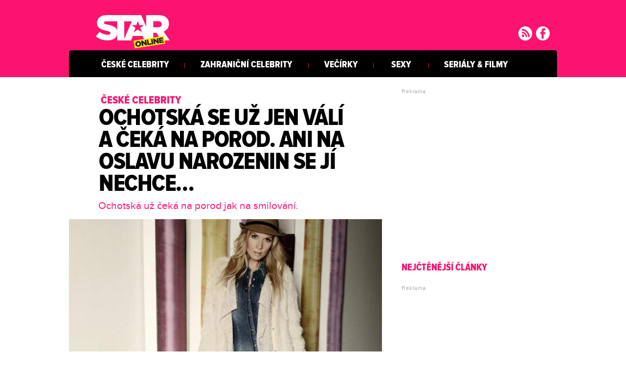

--- FILE ---
content_type: text/html; charset=UTF-8
request_url: https://www.staronline.cz/181-ochotska-se-uz-jen-vali-a-ceka-na-porod-ani-na-oslavu-narozenin-se-ji-nechce.html
body_size: 9285
content:



	
	<!DOCTYPE HTML PUBLIC "-//W3C//DTD HTML 4.01 Transitional//EN"
	"http://www.w3.org/TR/html4/loose.dtd">
	<html xmlns="http://www.w3.org/1999/xhtml" xmlns:fb="http://www.facebook.com/2008/fbml" xml:lang="cs" lang="cs">
	<head>
	<meta http-equiv="content-type" content="text/html; charset=utf-8">
	<meta name="description" content="STARonline.cz – Celebrity ⋆ Večírky ⋆ Zábava. Online magazín ze světa slavných. Famous &amp; Popular">

	<meta name="ROBOTS" content="INDEX, FOLLOW">

	
	<meta property="og:title" content="Ochotská se už jen válí a čeká na porod. Ani na oslavu narozenin se jí nechce…"/>
	<meta property="og:image" content="http://staronline.cz/content/images/54/73/5473c2c9deeb4.jpg"/>
	<meta property="og:description" content="Bříško má už Michaela Ochotská (29) veliké, miminko o sobě dává vědět. Možná proto se bývalé moderátorce ze svého království…"/>
	<meta property="og:url" content="https://staronline.cz/181-ochotska-se-uz-jen-vali-a-ceka-na-porod-ani-na-oslavu-narozenin-se-ji-nechce.html"/>
	<meta property="og:type" content="article"/>
	
	<meta property="fb:admins" content="1481363989"/>
	<meta property="fb:app_id" content="735108889877758"/>	
	
	
	<link rel="shortcut icon" href="/favicon.ico" >
	<title>
		
		
		
		Ochotská se už jen válí a čeká na porod. Ani na oslavu narozenin se jí nechce… &#9733; StarOnline.cz		
		
		
	</title>
		
	<style media="screen" type="text/css" title="CSS Layout"><!-- @import "/style/base.css?v=1.1"; --></style>
	<style media="screen" type="text/css" title="CSS Layout"><!-- @import "/style/fonts.css"; --></style>
	<style media="screen" type="text/css" title="CSS Layout"><!-- @import "/style/ss-standard.css"; --></style>

	<link rel="stylesheet" href="/js/search/jquery.ui.all.css">
			
	
	<script>(function() {
  var _fbq = window._fbq || (window._fbq = []);
  if (!_fbq.loaded) {
    var fbds = document.createElement('script');
    fbds.async = true;
    fbds.src = '//connect.facebook.net/en_US/fbds.js';
    var s = document.getElementsByTagName('script')[0];
    s.parentNode.insertBefore(fbds, s);
    _fbq.loaded = true;
  }
  _fbq.push(['addPixelId', '683647075055042']);
})();
window._fbq = window._fbq || [];
window._fbq.push(['track', 'PixelInitialized', {}]);
</script>
<noscript><img height="1" width="1" alt="" style="display:none" src="https://www.facebook.com/tr?id=683647075055042&amp;ev=PixelInitialized" /></noscript>




	
		<script src="/js/search/jquery-1.9.1.js"></script>
	<script src="/js/search/jquery.ui.menu.js"></script>

	
		
	</head>







<script src="/js/google_jsapi.js" type="text/javascript"></script>
    <script type="text/javascript">
      google.load("swfobject", "2.1");
    </script>    
    <script type="text/javascript">
      function _run() {
              
        // The video to load.
        var videoID = "";
        // Lets Flash from another domain call JavaScript
        var params = { allowScriptAccess: "always" };
        // The element id of the Flash embed
        var atts = { id: "ytPlayer" };
        // All of the magic handled by SWFObject (http://code.google.com/p/swfobject/)
        swfobject.embedSWF("http://www.youtube.com/v/" + videoID + "?version=3&enablejsapi=1&playerapiid=player1", 
                           "videoDiv", "640", "353", "9", null, null, params, atts);
        
        
      }
      google.setOnLoadCallback(_run);
    </script>



<script type="text/javascript" language="javascript">// <![CDATA[
function showHide() {
    document.getElementById("galerie").style.display = "block";
    document.getElementById("fotky").style.display = "none";    
}
</script>



	
<div id="page">
	
	<!-- Header -->
		




&nbsp;
	<!-- Header -->


	<div id="header">
	<div style="float:left; margin-left:55px;"><a href="https://staronline.cz" class="logo"><img src="/images/vip_logo.png" alt="STARonline"></a></div>
	
	
	<div style="float:right; margin-top:10px; margin-right:0px; ">

		



		    <div style="float: left; margin-right: 15px; padding-top: 12px;  ">
			<a href="/rss" class="social" title="RSS"><span style="font-family: SSsocial; ">&#58128;</</span></a>&nbsp;
			<a href="https://www.facebook.com/staronline.cz" class="social" title="Facebook"><span style="font-family: SSsocial">&#xF610;</span></a>
			</div>
          		
          		<div style="float:left; margin-right:0px; margin-top:9px; margin-bottom: 15px;">
				
					</div>	
			
			
				 </div>

	<div class="clearfix"></div>


			<div id="menu" class="menu_round_top menu_color1"> 		
					<a href="/ceske/"><div class="item0" style="margin-left:35px; width:200px; text-align:center;">České celebrity</div></a>
					
					<div class="star" onmouseover="menu(3);" onmouseout="menuR(3);">|</div>
					<a href="/zahranicni/"><div class="item0" style="width:250px; text-align:center;">Zahraniční celebrity</div></a>
					<a href="/vecirky/"><div class="star" onmouseover="menu(2);" onmouseout="menuR(2);">|</div></a>
					<a href="/vecirky/"><div class="item0" style="width:130px; text-align:center;">Večírky</div></a>
					<div class="star" onmouseover="menu(4);" onmouseout="menuR(4);">|</div>
					<a href="/sexy/"><div class="item0" style="width:110px; text-align:center;">Sexy</div></a>
					<div class="star" onmouseover="menu(4);" onmouseout="menuR(4);">|</div>
					<a href="/serialy/"><div class="item0" style="width:190px; text-align:center;">Seriály & Filmy</div></a>
						
		</div>
		

		

			
		<div class="clearfix"></div>
		
	</div>
	<!-- END od Header -->	
		<!-- END od Header -->	
	
	
		<div id="topSquare">
		
		
<div id="adRectangle">
<div class="reklama2">Reklama</div>


<script async src="//pagead2.googlesyndication.com/pagead/js/adsbygoogle.js"></script>
<!-- Star_300x250 desktop -->
<ins class="adsbygoogle"
     style="display:inline-block;width:300px;height:250px"
     data-ad-client="ca-pub-1692809579395779"
     data-ad-slot="9060899440"></ins>
<script>
(adsbygoogle = window.adsbygoogle || []).push({});
</script>



</div>
		
<div id="topstory"  style="margin-top:45px; position: relative;">
				<div style="font-family: ProximaNovaCond_extraBold; color:#fc136f ; font-size:140%;  text-transform: uppercase; margin: 0px 0px 0px 0px; " >Nejčtěnější články</div>


												
</div>
		
	</div>
	
	
	
	
	<div id="commentWrapper">
		
<div id="adSkyscraper">
<div class="reklama2">Reklama</div>



<!-- Kontextová reklama Sklik -->
<div id="sklikReklama_61252"></div>
<script>
	var sklikData = { elm: "sklikReklama_61252", zoneId: "61252", w: 300, h: 600 };
</script>
<script src="//c.imedia.cz/js/script.js"></script>
</div>
	
		</div>



	
	<div id="article-content" style="margin:55px 0 0 0px;">
		
		<div style="margin-left:60px; font-family: ProximaNovaCond_Extrabold; font-size:160%; text-transform: uppercase; margin-bottom:-10px; color: #fc136f; ">&nbsp;České celebrity&nbsp;</div>
		
		<div class="title" style="margin-bottom:15px;"><h1 class="negative-font main-title">Ochotská se už jen válí a čeká na porod. Ani na oslavu narozenin se jí nechce…</h1></div>
				
								<div class="cover_img">Ochotská už čeká na porod jak na smilování.</div>
				

				<div style="margin:0px 0 0 0px;">
		
						<img src="/content/images/54/73/5473c2c9deeb4.jpg" width="640px;" title="Ochotská už čeká na porod jak na smilování." class="images_celeb">
				</div>
		
				
		
		
		
		
				
		
		<div style="margin-left:60px; font-size:97%; padding-bottom:20px; color: #8E8E8E; margin-top: 15px;">25. listopadu 2014 05:25									    
									    
									    
									    
		<span style='color: #fc136f'>/ Facebook</span></div>
		
		
		
		
		<div class="text" >
		
		<!-- ČLÁNEK DNE -->
				
			<div id="clanekDne">
			
			<div class="tileclanek">Nejnovější</div>
			<div class="top-article">
				<a href="/3280-iveta-kindlmannova-si-nechala-zvetsit-poprsi-jaka-byla-jeji-cesta.html"><img src="/content/images/62/d8/thumb_62d8fe7754954-6531.jpg" width="210"></a>
				<p><a href="/3280-iveta-kindlmannova-si-nechala-zvetsit-poprsi-jaka-byla-jeji-cesta.html">Iveta Kindlmannová si nechala zvětšit poprsí. Jaká byla její cesta?</a></p>		
			</div>
			<div style="background: #fc136f; height: 6px; margin-left: 15px; width: 100px; "></div>
		</div>		<!-- KONEC  -----   ČLÁNEK DNE -->		
		
		
		
		Bříško má už <a href='/celebrity/Michaela–Ochotská' class='tags'>Michaela Ochotská</a> (29) veliké, miminko o sobě dává vědět. Možná proto se bývalé moderátorce ze svého království nechce vytáhnout ani paty. Měla totiž dorazit na oslavu narozenin svých přítelkyň a doslova se na to »vybodla«.

<br><br>
A tak se <a href='/celebrity/Kateřina–Kristelová' class='tags'>Kateřina Kristelová</a> (35), <a href='/celebrity/Štěpánka–Duchková' class='tags'>Štěpánka Duchková</a> (42) a <a href='/celebrity/Lucie–Zedníčková' class='tags'>Lucie Zedníčková</a> (46) musely obejít bez její přítomnosti. Míša se raději věnuje přípravě na dítě. Se snoubencem Lukášem Rosolem (29) tráví každou volnou minutu doma.

<br><br>
Ochotská se na Facebooku neustále chlubí, jak skvělého muže doma má. Tu peče štrúdl, tu staví postýlku pro potomka. Prostě páreček k pohledání, který si vystačí sám se sebou. Jakmile Míša porodí, tak o ní už asi neuslyšíme, protože to už se jí vůbec nebude nikam chtít.&nbsp;<span style='color: #eb1168; font-family:SSStandard; font-size: 60%;'>&#8902;</span></p>		
		
	

		</div>
		
		
		

		
		
		
		
		
		
		


		<!------------------------------ //  PR ČLÁNEK  // ------------------------------------------->		

				<!------------------------------ //  PR ČLÁNEK  KONEC // ------------------------------------------->		



				<a href="#" onclick="showHide(); return false;"><div id="fotky">
	   	<div class="photos" style="diplay: block;">
	   		<div class="thumbGalery"><img src="/content/images/54/73/thumb_5473c2ed8091a.jpg" class="thumbGalery"></div><div class="thumbGalery"><img src="/content/images/54/73/thumb_5473c320a934b.jpg" class="thumbGalery"></div><div class="thumbGalery"><img src="/content/images/54/73/thumb_5473c3445f9ae.jpg" class="thumbGalery"></div>	   	</div>
	   	<div class="photos_title"><div style="font-family:SSStandard; font-size:22px; float:left; margin-bottom:-20px; margin-right:10px;">📷</div>
		<div style="float:left; margin-top:0px;">3 fotografie</div>
		</div>
		
	   	<div class="clearfix"></div>
		</div></a> 
		
					
		
		
		<div id="galerie" class="galerie" style="display: none; margin-top:30px; margin-left:30px;">		<div><img src="/content/images/54/73/5473c2ed80c5d.jpg" width="578px"></div>
		<div class="images" style="margin-bottom:0px;">
		S budoucím tatínkem se věnují spíše domácímu kutilství. 		
		&nbsp;<span style="color:#eb1168; font-family:SSStandard; font-size: 60%;">&#8902;</span></div>
		<div style="margin:3px 0 30px 0px; color: #8E8E8E; font-size:97%;">Facebook</div>

					<div class="clearfix"></div>
					

				<div><img src="/content/images/54/73/5473c320a9946.jpg" width="578px"></div>
		<div class="images" style="margin-bottom:0px;">
		Lukáš Rosol se o nastávající maminku stará.		
		&nbsp;<span style="color:#eb1168; font-family:SSStandard; font-size: 60%;">&#8902;</span></div>
		<div style="margin:3px 0 30px 0px; color: #8E8E8E; font-size:97%;">Facebook</div>

					<div class="clearfix"></div>
					

				<div><img src="/content/images/54/73/5473c3445fff7.jpg" width="578px"></div>
		<div class="images" style="margin-bottom:0px;">
		Na narozeninovou oslavu do Dajbychu se Míše nechtělo.		
		&nbsp;<span style="color:#eb1168; font-family:SSStandard; font-size: 60%;">&#8902;</span></div>
		<div style="margin:3px 0 30px 0px; color: #8E8E8E; font-size:97%;">autosalon Dajbych</div>

					<div class="clearfix"></div>
					

					
		</div>
		
				


		<!-- STYLE METER // FILIP VANEK // --------->
				<div class="clearfix">
			
		</div>
		
		<!-- KONEC STYLE METER  FILIP VANEK -->
		
		
		





		 	
		 
		 <div style="margin:0px 0 20px 60px; color: #8E8E8E;"><span class="redaktor">
				 </span> | <a href='https://www.staronline.cz'>StarOnline.cz</a></div>
				
						


		<div id="social" style="margin: 10px 0px 30px 60px; width: 520px;">
		
		
		
<!--    --------------  SOCIALNI SITE  --------------    -->	

						<div style="float:left;" class="fb-like" data-href="https://staronline.cz/181-ochotska-se-uz-jen-vali-a-ceka-na-porod-ani-na-oslavu-narozenin-se-ji-nechce.html" data-layout="button_count" data-action="like" data-show-faces="false" data-share="true" data-font="arial"></div>

		


						
			
			
			<div style="float:left; margin-left:25px; margin-right:25px;">
			<a href="https://twitter.com/share" class="twitter-share-button" data-url="https://staronline.cz/181-" data-text="Ochotská se už jen válí a čeká na porod. Ani na oslavu narozenin se jí nechce…" data-via="staronlineCZ" data-lang="cs">Tweet</a>
			<script>!function(d,s,id){var js,fjs=d.getElementsByTagName(s)[0],p=/^http:/.test(d.location)?'http':'https';if(!d.getElementById(id)){js=d.createElement(s);js.id=id;js.src=p+'://platform.twitter.com/widgets.js';fjs.parentNode.insertBefore(js,fjs);}}(document, 'script', 'twitter-wjs');</script>
		  	</div> 	
		  	<div>
<!-- Place this tag where you want the +1 button to render. -->
<div class="g-plusone" data-size="medium" data-href="https://www.staronline.cz/181-"></div>

<!-- Place this tag after the last +1 button tag. -->
<script type="text/javascript">
  window.___gcfg = {lang: 'cs'};

  (function() {
    var po = document.createElement('script'); po.type = 'text/javascript'; po.async = true;
    po.src = 'https://apis.google.com/js/plusone.js';
    var s = document.getElementsByTagName('script')[0]; s.parentNode.insertBefore(po, s);
  })();
</script>
		  	</div>
		  	
		  	<div class="clearfix"></div>
		</div>
		



<!-- REKLAMA --------->		
		
<div style="width:520px; margin-left:50px; margin-bottom:20px;">

<!-- Kontextová reklama Sklik -->
<div id="sklikReklama_61250"></div>
<script>
	var sklikData = { elm: "sklikReklama_61250", zoneId: "61250", w: 468, h: 282 };
</script>
<script src="//c.imedia.cz/js/script.js"></script>
	
</div>		
		
		


<div class="clearfix"></div>
 <div id="kamdal">
 	<div class="tileclanek">KAM DÁL?</div>	
 	
 	
 	<div style='margin-top:5px; margin-bottom:5px; padding-right:10px; width:490px'><a href='/3263-lucie-zednickova-ma-svoje-neresti-rada.html'>Lucie Zedníčková má svoje neřesti ráda</a><br /></div>
 	<div class='clearfix'></div>
 	
 	<div style='margin-top:5px; margin-bottom:5px; padding-right:10px; width:490px'><a href='/2874-dcera-lucie-zednickove-je-nejen-krasna-ale-ma-i-velke-umelecke-ambice.html'>Dcera Lucie Zedníčkové je nejen krásná, ale má i velké umělecké ambice</a><br /></div>
 	<div class='clearfix'></div>
 	
 	<div style='margin-top:5px; margin-bottom:5px; padding-right:10px; width:490px'><a href='/2758-neuverite-cim-se-zivi-vladka-erbova-v-brne.html'>Neuvěříte, čím se živí Vlaďka Erbová v Brně?</a><br /></div>
 	<div class='clearfix'></div>
 	
 	<div style='margin-top:5px; margin-bottom:5px; padding-right:10px; width:490px'><a href='/2612-michaela-jilkova-ukazala-dospivajici-dceru-podoba-je-neuveritelna.html'>Michaela Jílková ukázala dospívající dceru. Podoba je neuvěřitelná</a><br /></div>
 	<div class='clearfix'></div>
 	
 	
 </div>
		
		
		
		
	 	<div class="clearfix"></div>

		<div class="komentare">KOMENTÁŘE</div>	
		<div style="margin-left:60px; margin-bottom:30px;  height:auto;">
		
<div id="fb-root"></div>

<script>(function(d, s, id) {
  var js, fjs = d.getElementsByTagName(s)[0];
  if (d.getElementById(id)) return;
  js = d.createElement(s); js.id = id;
  js.src = "//connect.facebook.net/cs_CZ/all.js#xfbml=1&appId=735108889877758";
  fjs.parentNode.insertBefore(js, fjs);
}(document, 'script', 'facebook-jssdk'));</script>



		
		

<fb:comments href="https://staronline.cz/181-" xid="181" title="Ochotská se už jen válí a čeká na porod. Ani na oslavu narozenin se jí nechce…" width="520" num_posts="5" ></fb:comments>



</div>
		

<!--    --------------  SOCIALNI SITE KONEC  --------------    -->		

		
		</div>
		
			<div class="clearfix"></div>

			
			<!-- timeline -->
	<div id="timeline">		
		<div id="archiv-content" style="float:left">
				<div class="next-article " >
			
			<div style="float: left; margin-left: 60px;">
						
		<a href="/184-lounove-se-lepi-smula-na-paty-zemrel-ji-dedecek.html"><img src="/content/images/54/6f/thumb_546f9e59b45bd.jpg"></a>
														
		</div>
								<div style="float: left; background: #FF; width: 280px; margin-left: 20px; margin-top: -12px;">

					<div id="rubrika_over" style="margin-top:0px; margin-left:0px;">
						
						České celebrity</div>
						
						
		
						
		<h3><a href="/184-lounove-se-lepi-smula-na-paty-zemrel-ji-dedecek.html">Lounové se lepí smůla na paty. Zemřel jí dědeček!</a>
		
								<div class="caption-type"><div style="font-family:SSStandard; font-size:18px; line-height:37px; float:left;   margin-bottom: -10px;">📷 </div>
						<div style="float:left; margin-top:5px; margin-left:7px;  margin-bottom: -10px;">1 fotografie</div></div>
														</div>
						</h3></div>
		
		<div class="timeline-separator"></div>				<div class="next-article " >
			
			<div style="float: left; margin-left: 60px;">
						
		<a href="/182-buranska-ma-prvni-zarez-na-filipinach-vyhrala-cenu-diky-morske-panne.html"><img src="/content/images/54/6f/thumb_546f9edded76c.jpg"></a>
														
		</div>
								<div style="float: left; background: #FF; width: 280px; margin-left: 20px; margin-top: -12px;">

					<div id="rubrika_over" style="margin-top:0px; margin-left:0px;">
						
						České celebrity</div>
						
						
		
						
		<h3><a href="/182-buranska-ma-prvni-zarez-na-filipinach-vyhrala-cenu-diky-morske-panne.html">Buranská má první »zářez«! Na Filipínách vyhrála cenu díky »mořské panně«.</a>
		
								<div class="caption-type"><div style="font-family:SSStandard; font-size:18px; line-height:37px; float:left;   margin-bottom: -10px;">📷 </div>
						<div style="float:left; margin-top:5px; margin-left:7px;  margin-bottom: -10px;">3 fotografie</div></div>
														</div>
						</h3></div>
		
		<div class="timeline-separator"></div>				<div class="next-article " >
			
			<div style="float: left; margin-left: 60px;">
						
		<a href="/178-fousac-matthew-mcconaughey-dostal-hvezdu-v-hollywoodu.html"><img src="/content/images/54/6e/thumb_546e8a86a0dd1.jpg"></a>
														
		</div>
								<div style="float: left; background: #FF; width: 280px; margin-left: 20px; margin-top: -12px;">

					<div id="rubrika_over" style="margin-top:0px; margin-left:0px;">
						
						Zahraniční celebrity</div>
						
						
		
						
		<h3><a href="/178-fousac-matthew-mcconaughey-dostal-hvezdu-v-hollywoodu.html">Fousáč Matthew McConaughey dostal hvězdu v Hollywoodu!</a>
		
								<div class="caption-type"><div style="font-family:SSStandard; font-size:18px; line-height:37px; float:left;   margin-bottom: -10px;">📷 </div>
						<div style="float:left; margin-top:5px; margin-left:7px;  margin-bottom: -10px;">2 fotografie</div></div>
														</div>
						</h3></div>
		
		<div class="timeline-separator"></div>				<div class="next-article " >
			
			<div style="float: left; margin-left: 60px;">
						
		<a href="/177-victoria-beckham-eva-longoria-jako-dvojcata.html"><img src="/content/images/54/6e/thumb_546e89b9ed350.jpg"></a>
														
		</div>
								<div style="float: left; background: #FF; width: 280px; margin-left: 20px; margin-top: -12px;">

					<div id="rubrika_over" style="margin-top:0px; margin-left:0px;">
						
						Večírky</div>
						
						
		
						
		<h3><a href="/177-victoria-beckham-eva-longoria-jako-dvojcata.html">Victoria Beckham & Eva Longoria
Jako dvojčata!</a>
		
								<div class="caption-type"><div style="font-family:SSStandard; font-size:18px; line-height:37px; float:left;   margin-bottom: -10px;">📷 </div>
						<div style="float:left; margin-top:5px; margin-left:7px;  margin-bottom: -10px;">2 fotografie</div></div>
														</div>
						</h3></div>
		
		<div class="timeline-separator"></div>				<div class="next-article " >
			
			<div style="float: left; margin-left: 60px;">
						
		<a href="/180-kristelova-drzi-celibat-do-ktereho-radu-nastoupi.html"><img src="/content/images/54/6e/thumb_546e8bebd0c17.jpg"></a>
														
		</div>
								<div style="float: left; background: #FF; width: 280px; margin-left: 20px; margin-top: -12px;">

					<div id="rubrika_over" style="margin-top:0px; margin-left:0px;">
						
						České celebrity</div>
						
						
		
						
		<h3><a href="/180-kristelova-drzi-celibat-do-ktereho-radu-nastoupi.html">Kristelová drží celibát! Do kterého řádu nastoupí?</a>
		
								<div class="caption-type"><div style="font-family:SSStandard; font-size:18px; line-height:37px; float:left;   margin-bottom: -10px;">📷 </div>
						<div style="float:left; margin-top:5px; margin-left:7px;  margin-bottom: -10px;">2 fotografie</div></div>
														</div>
						</h3></div>
		
		<div class="timeline-separator"></div>				<div class="next-article " >
			
			<div style="float: left; margin-left: 60px;">
						
		<a href="/173-cvicitelka-kynychova-neni-zadny-svatousek-dovadela-se-sampusem.html"><img src="/content/images/54/6e/thumb_546e8912ab094.jpg"></a>
														
		</div>
								<div style="float: left; background: #FF; width: 280px; margin-left: 20px; margin-top: -12px;">

					<div id="rubrika_over" style="margin-top:0px; margin-left:0px;">
						
						Večírky</div>
						
						
		
						
		<h3><a href="/173-cvicitelka-kynychova-neni-zadny-svatousek-dovadela-se-sampusem.html">Cvičitelka Kynychová není žádný svatoušek!
Dováděla se šampusem.</a>
		
								<div class="caption-type"><div style="font-family:SSStandard; font-size:18px; line-height:37px; float:left;   margin-bottom: -10px;">📷 </div>
						<div style="float:left; margin-top:5px; margin-left:7px;  margin-bottom: -10px;">1 fotografie</div></div>
														</div>
						</h3></div>
		
		<div class="timeline-separator"></div>				<div class="next-article " >
			
			<div style="float: left; margin-left: 60px;">
						
		<a href="/176-pas-ma-utly-jako-vosa-kovandova-souperi-s-buckovou-o-prizen-fotografa.html"><img src="/content/images/54/6b/thumb_546bd4e4ecb9d.jpg"></a>
														
		</div>
								<div style="float: left; background: #FF; width: 280px; margin-left: 20px; margin-top: -12px;">

					<div id="rubrika_over" style="margin-top:0px; margin-left:0px;">
						
						Sexy</div>
						
						
		
						
		<h3><a href="/176-pas-ma-utly-jako-vosa-kovandova-souperi-s-buckovou-o-prizen-fotografa.html">Pas má útlý jako vosa. Kovandová soupeří s Bučkovou o přízeň fotografa!</a>
		
								<div class="caption-type"><div style="font-family:SSStandard; font-size:18px; line-height:37px; float:left;   margin-bottom: -10px;">📷 </div>
						<div style="float:left; margin-top:5px; margin-left:7px;  margin-bottom: -10px;">3 fotografie</div></div>
														</div>
						</h3></div>
		
		<div class="timeline-separator"></div>				<div class="next-article " >
			
			<div style="float: left; margin-left: 60px;">
						
		<a href="/175-tomas-klus-se-neboji-proti-nasi-vlade-protestuje-i-s-malou-dcerkou.html"><img src="/content/images/54/6b/thumb_546bd58d7af02.jpg"></a>
														
		</div>
								<div style="float: left; background: #FF; width: 280px; margin-left: 20px; margin-top: -12px;">

					<div id="rubrika_over" style="margin-top:0px; margin-left:0px;">
						
						České celebrity</div>
						
						
		
						
		<h3><a href="/175-tomas-klus-se-neboji-proti-nasi-vlade-protestuje-i-s-malou-dcerkou.html">Tomáš Klus se nebojí. Proti naší vládě protestuje i s malou dcerkou!</a>
		
								<div class="caption-type"><div style="font-family:SSStandard; font-size:18px; line-height:37px; float:left;   margin-bottom: -10px;">📷 </div>
						<div style="float:left; margin-top:5px; margin-left:7px;  margin-bottom: -10px;">3 fotografie</div></div>
														</div>
						</h3></div>
		
		<div class="timeline-separator"></div>				<div class="next-article " >
			
			<div style="float: left; margin-left: 60px;">
						
		<a href="/174-hrdy-otec-vaclav-noid-barta-ma-zkusenosti-z-lochu-tetuje-se-jako-vezen-doma-jehlou.html"><img src="/content/images/54/6b/thumb_546b26a7d8898.jpg"></a>
														
		</div>
								<div style="float: left; background: #FF; width: 280px; margin-left: 20px; margin-top: -12px;">

					<div id="rubrika_over" style="margin-top:0px; margin-left:0px;">
						
						České celebrity</div>
						
						
		
						
		<h3><a href="/174-hrdy-otec-vaclav-noid-barta-ma-zkusenosti-z-lochu-tetuje-se-jako-vezen-doma-jehlou.html">Hrdý otec Václav Noid Bárta má zkušenosti z lochu.
Tetuje se jako vězeň doma jehlou.</a>
		
								<div class="caption-type"><div style="font-family:SSStandard; font-size:18px; line-height:37px; float:left;   margin-bottom: -10px;">📷 </div>
						<div style="float:left; margin-top:5px; margin-left:7px;  margin-bottom: -10px;">1 fotografie</div></div>
														</div>
						</h3></div>
		
		<div class="timeline-separator"></div>				<div class="next-article " >
			
			<div style="float: left; margin-left: 60px;">
						
		<a href="/169-co-je-tohle-za-divozenku-nezadana-skoumalova-jako-bohyne-plodnosti.html"><img src="/content/images/54/6a/thumb_546a91d09e35c.jpg"></a>
														
		</div>
								<div style="float: left; background: #FF; width: 280px; margin-left: 20px; margin-top: -12px;">

					<div id="rubrika_over" style="margin-top:0px; margin-left:0px;">
						
						Sexy</div>
						
						
		
						
		<h3><a href="/169-co-je-tohle-za-divozenku-nezadana-skoumalova-jako-bohyne-plodnosti.html">Co je tohle za divoženku?
Nezadaná Skoumalová jako bohyně plodnosti!</a>
		
								<div class="caption-type"><div style="font-family:SSStandard; font-size:18px; line-height:37px; float:left;   margin-bottom: -10px;">📷 </div>
						<div style="float:left; margin-top:5px; margin-left:7px;  margin-bottom: -10px;">2 fotografie</div></div>
														</div>
						</h3></div>
		
		<div class="timeline-separator"></div>				<div class="next-article " >
			
			<div style="float: left; margin-left: 60px;">
						
		<a href="/172-miley-cyrus-ma-noveho-kluka-sbalila-mladeho-schwarzeneggera.html"><img src="/content/images/54/69/thumb_54694914dd3ef.jpg"></a>
														
		</div>
								<div style="float: left; background: #FF; width: 280px; margin-left: 20px; margin-top: -12px;">

					<div id="rubrika_over" style="margin-top:0px; margin-left:0px;">
						
						Zahraniční celebrity</div>
						
						
		
						
		<h3><a href="/172-miley-cyrus-ma-noveho-kluka-sbalila-mladeho-schwarzeneggera.html">Miley Cyrus má nového kluka. 
Sbalila mladého Schwarzeneggera!</a>
		
								<div class="caption-type"><div style="font-family:SSStandard; font-size:18px; line-height:37px; float:left;   margin-bottom: -10px;">📷 </div>
						<div style="float:left; margin-top:5px; margin-left:7px;  margin-bottom: -10px;">1 fotografie</div></div>
														</div>
						</h3></div>
		
		<div class="timeline-separator"></div>				<div class="next-article " >
			
			<div style="float: left; margin-left: 60px;">
						
		<a href="/168-hlavne-at-me-nikdo-nevidi-buckova-kradla-sunku.html"><img src="/content/images/54/69/thumb_5469487858cd2.jpg"></a>
														
		</div>
								<div style="float: left; background: #FF; width: 280px; margin-left: 20px; margin-top: -12px;">

					<div id="rubrika_over" style="margin-top:0px; margin-left:0px;">
						
						České celebrity</div>
						
						
		
						
		<h3><a href="/168-hlavne-at-me-nikdo-nevidi-buckova-kradla-sunku.html">Hlavně, ať mě nikdo nevidí! Bučková kradla šunku!</a>
		
								<div class="caption-type"><div style="font-family:SSStandard; font-size:18px; line-height:37px; float:left;   margin-bottom: -10px;">📷 </div>
						<div style="float:left; margin-top:5px; margin-left:7px;  margin-bottom: -10px;">2 fotografie</div></div>
														</div>
						</h3></div>
		
		<div class="timeline-separator"></div>				<div class="next-article " >
			
			<div style="float: left; margin-left: 60px;">
						
		<a href="/170-vdana-pavelkova-je-stale-sexy-uz-chce-ale-dite.html"><img src="/content/images/54/67/thumb_5467ec8d6fafe.jpg"></a>
														
		</div>
								<div style="float: left; background: #FF; width: 280px; margin-left: 20px; margin-top: -12px;">

					<div id="rubrika_over" style="margin-top:0px; margin-left:0px;">
						
						Sexy</div>
						
						
		
						
		<h3><a href="/170-vdana-pavelkova-je-stale-sexy-uz-chce-ale-dite.html">Vdaná Pavelková je stále sexy!
Už chce ale dítě!</a>
		
								<div class="caption-type"><div style="font-family:SSStandard; font-size:18px; line-height:37px; float:left;   margin-bottom: -10px;">📷 </div>
						<div style="float:left; margin-top:5px; margin-left:7px;  margin-bottom: -10px;">3 fotografie</div></div>
														</div>
						</h3></div>
		
		<div class="timeline-separator"></div>				<div class="next-article " >
			
			<div style="float: left; margin-left: 60px;">
						
		<a href="/167-sama-na-sebe-se-nemuze-vynadivat-krainova-ma-svou-vlastni-panenku.html"><img src="/content/images/54/67/thumb_5467eba2d94c2.jpg"></a>
														
		</div>
								<div style="float: left; background: #FF; width: 280px; margin-left: 20px; margin-top: -12px;">

					<div id="rubrika_over" style="margin-top:0px; margin-left:0px;">
						
						České celebrity</div>
						
						
		
						
		<h3><a href="/167-sama-na-sebe-se-nemuze-vynadivat-krainova-ma-svou-vlastni-panenku.html">Sama na sebe se nemůže vynadívat.
Krainová má svou vlastní panenku!</a>
		
								<div class="caption-type"><div style="font-family:SSStandard; font-size:18px; line-height:37px; float:left;   margin-bottom: -10px;">📷 </div>
						<div style="float:left; margin-top:5px; margin-left:7px;  margin-bottom: -10px;">2 fotografie</div></div>
														</div>
						</h3></div>
		
				

		<div class="next"><h1><a href="archiv/1-181" class="nextlink">Další články »</a></h1></div>		
		</div>
		
				
			</div>
			
			
	





<div id="story">
<p class="title">Mohlo by vás zajímat</p>

<div style="float: left; width:315px; ">
			
	<p><a href="https://celebrity.instory.cz/9237-do-ceskych-kin-miri-jeden-z-nejocekavanejsich-filmu-konce-roku-jennifer-lopez-zari-v-nove-adaptaci-legendarni-klasiky-prichazi-polibek-pavouci-zeny.html"><img src="https://instory.cz/content/images/69/17/thumb_69170f5ba2b4c-9237.jpg" width="280px" height="143px"></a></p>
		<p class="category"><a href="https://celebrity.instory.cz">Celebrity</a></p>

	<p style="padding-right:25px;"><a href="https://celebrity.instory.cz/9237-do-ceskych-kin-miri-jeden-z-nejocekavanejsich-filmu-konce-roku-jennifer-lopez-zari-v-nove-adaptaci-legendarni-klasiky-prichazi-polibek-pavouci-zeny.html">Do českých kin míří jeden z nejočekávanějších filmů konce roku. Jennifer Lopez září v nové adaptaci legendární klasiky: Přichází...</a></p>
</div>


<div style="float: left; width:315px; margin-left: 30px;">
		<p><a href="https://styl.denikplus.cz/2300-jak-zajistit-zdravy-domov-i-v-zime.html"><img src="https://denikplus.cz/content/images/69/60/thumb_6960d82f75ad2-2300.jpg" width="280px" height="143px"></a></p>
		<p class="category"><a href="https://styl.denikplus.cz">Styl</a></p>

<p style="padding-right:25px;"><a href="https://styl.denikplus.cz/2300-jak-zajistit-zdravy-domov-i-v-zime.html">Jak zajistit zdravý domov i v zimě</a></p>
</div>


<div style="float: left; width:280px; margin-left: 40px;" >
		<p><a href="https://hobby.instory.cz/6064-vanocni-hvezdu-nemusite-po-svatcich-vyhazovat-pri-spravne-peci-vam-vydrzi-a-znovu-se-vybarvi-i-pristi-rok.html"><img src="https://instory.cz/content/images/69/48/thumb_6948f59d22fbb-6064.jpg" width="280px" height="143px"></a></p>
		<p class="category"><a href="https://hobby.instory.cz">Dům a zahrada</a></p>

	<p style="padding-right:25px;"><a href="https://hobby.instory.cz/6064-vanocni-hvezdu-nemusite-po-svatcich-vyhazovat-pri-spravne-peci-vam-vydrzi-a-znovu-se-vybarvi-i-pristi-rok.html">Vánoční hvězdu nemusíte po svátcích vyhazovat. Při správné péči vám vydrží a znovu se vybarví i příští rok</a></p>
</div>

	<div class="clearfix"></div>



<div style=" margin-top:10px; background: #FFF; width: 980px; margin-bottom: 0px;">
	

	<p style="padding-right:25px; font-family:proxima_novalight; text-transform: none; font-size: 140%; border-top: 1px solid #e3e3e3; padding-top:18px"><a href="https://spolecnost.denikplus.cz/933-smutna-zprava-zemrel-autor-ikonickych-epizod-simpsonovych-bylo-mu-pouhych-61-let.html"><span style='color:#fc136f;'>1. </span>Smutná zpráva: Zemřel autor ikonických epizod Simpsonových. Bylo mu pouhých 61 let</a></p>
		
		

	<p style="padding-right:25px; font-family:proxima_novalight; text-transform: none; font-size: 140%; border-top: 1px solid #e3e3e3; padding-top:18px"><a href="https://spolecnost.denikplus.cz/932-david-koller-jede-na-vlne-popularity-vydava-novy-singl-takova-pekna-a-pokracuje-v-best-of-turne.html"><span style='color:#fc136f;'>2. </span>David Koller jede na vlně popularity: Vydává nový singl Taková pěkná a pokračuje v Best Of turné</a></p>
		
		

	<p style="padding-right:25px; font-family:proxima_novalight; text-transform: none; font-size: 140%; border-top: 1px solid #e3e3e3; padding-top:18px"><a href="https://spolecnost.denikplus.cz/931-claudie-schiffer-starne-s-gracii-jeji-tipy-jak-vypadat-skvele-po-padesatce-vas-prekvapi-svou-jednoduchosti-a-dostupnosti.html"><span style='color:#fc136f;'>3. </span>Claudie Schiffer stárne s grácií. Její tipy, jak vypadat skvěle po padesátce, vás překvapí svou jednoduchostí a dostupností</a></p>
		
		

	<p style="padding-right:25px; font-family:proxima_novalight; text-transform: none; font-size: 140%; border-top: 1px solid #e3e3e3; padding-top:18px"><a href="https://spolecnost.denikplus.cz/930-laska-ktere-nikdo-nepral-charles-a-camilla-slavi-20-let-manzelstvi-silny-pribeh-dvou-lidi-ktery-fascinuje-svet.html"><span style='color:#fc136f;'>4. </span>Láska, které nikdo nepřál: Charles a Camilla slaví 20 let manželství. Silný příběh dvou lidí, který fascinuje svět</a></p>
		
		

	<p style="padding-right:25px; font-family:proxima_novalight; text-transform: none; font-size: 140%; border-top: 1px solid #e3e3e3; padding-top:18px"><a href="https://spolecnost.denikplus.cz/927-adam-misik-na-nekoho-pusobi-odtazite-ve-skutecnosti-je-ale-bezprostredni-a-nesmirne-privetivy.html"><span style='color:#fc136f;'>5. </span>Adam Mišík na někoho působí odtažitě, ve skutečnosti je ale bezprostřední a nesmírně přívětivý</a></p>
		
		</div>




</div></div>




		
		
		
	




		

<!-- END of Timeline -->
	<div class="clearfix"></div>
		
</div>	

	<!-- Footer -->
	
	
<div style="width: 100%;  background: #000; padding-bottom: 20px; margin-top: 30px;">
	<div id="footer" style="margin-bottom:20px; margin-top: 20px; padding-top: 30px; padding-bottom: 60px;" >
 <div style="margin-top: -10px; margin-bottom: 10px"><a href="https://www.staronline.cz" style="border-bottom: none"><img src="https://staronline.cz/images/vip_logo.png"></a></div>
		<div style="float: left;">

		<a href="/ceske/">České celebrity</a> &nbsp;|&nbsp; <a href="/zahranicni/">Zahraniční celebrity</a> &nbsp;|&nbsp; <a href="/vecirky/">Večírky</a> &nbsp;|&nbsp; <a href="/sexy/">Sexy</a> &nbsp;|&nbsp; <a href="/serialy/">Seriály & filmy</a>
		</div>
		<div style="float: right;">
			<div style="float: left">		<a href="/rss">RSS</a> 
			
			
			<!--	&nbsp;|&nbsp; <a href="/redakce.html">Redakce</a> &nbsp;|&nbsp; <a href="/reklama.html">Reklama</a> -->
			
			</div> 
		<div style="float: left; width: 50px; text-align: right; padding-top: 3px; ">
		<a href="https://www.facebook.com/staronline.cz/" class="social"><span style="font-family: SSsocial">&#xF610;</span></a></div>
		</div>
		
		<br/><br/>
		<b>Copyright © Digital Plus s.r.o.</b><br />
		Publikování nebo další šíření obsahu serveru <a href="https://www.staronline.cz">StarOnline.cz</a> je bez písemného souhlasu zakázáno.<br />
		Server StarOnline.cz vydává <a href="https://www.digitalplus.cz" >Digital Plus s.r.o.</a>.
		</div>
</div>

<script>
  (function(i,s,o,g,r,a,m){i['GoogleAnalyticsObject']=r;i[r]=i[r]||function(){
  (i[r].q=i[r].q||[]).push(arguments)},i[r].l=1*new Date();a=s.createElement(o),
  m=s.getElementsByTagName(o)[0];a.async=1;a.src=g;m.parentNode.insertBefore(a,m)
  })(window,document,'script','//www.google-analytics.com/analytics.js','ga');

  ga('create', 'UA-50922477-13', 'auto');
  ga('send', 'pageview');

</script>	<!-- End of Footer -->

<script src="/js/float_banner.js"></script>




--- FILE ---
content_type: text/html; charset=utf-8
request_url: https://accounts.google.com/o/oauth2/postmessageRelay?parent=https%3A%2F%2Fwww.staronline.cz&jsh=m%3B%2F_%2Fscs%2Fabc-static%2F_%2Fjs%2Fk%3Dgapi.lb.en.2kN9-TZiXrM.O%2Fd%3D1%2Frs%3DAHpOoo_B4hu0FeWRuWHfxnZ3V0WubwN7Qw%2Fm%3D__features__
body_size: 160
content:
<!DOCTYPE html><html><head><title></title><meta http-equiv="content-type" content="text/html; charset=utf-8"><meta http-equiv="X-UA-Compatible" content="IE=edge"><meta name="viewport" content="width=device-width, initial-scale=1, minimum-scale=1, maximum-scale=1, user-scalable=0"><script src='https://ssl.gstatic.com/accounts/o/2580342461-postmessagerelay.js' nonce="GXSOJ11cRJtgXtrUVgA8pQ"></script></head><body><script type="text/javascript" src="https://apis.google.com/js/rpc:shindig_random.js?onload=init" nonce="GXSOJ11cRJtgXtrUVgA8pQ"></script></body></html>

--- FILE ---
content_type: text/html; charset=utf-8
request_url: https://www.google.com/recaptcha/api2/aframe
body_size: 268
content:
<!DOCTYPE HTML><html><head><meta http-equiv="content-type" content="text/html; charset=UTF-8"></head><body><script nonce="qSem5gy3rR_qMNx4NgxVjw">/** Anti-fraud and anti-abuse applications only. See google.com/recaptcha */ try{var clients={'sodar':'https://pagead2.googlesyndication.com/pagead/sodar?'};window.addEventListener("message",function(a){try{if(a.source===window.parent){var b=JSON.parse(a.data);var c=clients[b['id']];if(c){var d=document.createElement('img');d.src=c+b['params']+'&rc='+(localStorage.getItem("rc::a")?sessionStorage.getItem("rc::b"):"");window.document.body.appendChild(d);sessionStorage.setItem("rc::e",parseInt(sessionStorage.getItem("rc::e")||0)+1);localStorage.setItem("rc::h",'1769113206337');}}}catch(b){}});window.parent.postMessage("_grecaptcha_ready", "*");}catch(b){}</script></body></html>

--- FILE ---
content_type: text/css
request_url: https://www.staronline.cz/js/search/jquery.ui.all.css
body_size: 106
content:
/*!
 * jQuery UI CSS Framework 1.10.3
 * http://jqueryui.com
 *
 * Copyright 2013 jQuery Foundation and other contributors
 * Released under the MIT license.
 * http://jquery.org/license
 *
 * http://docs.jquery.com/UI/Theming
 */
 
 
@import "jquery.ui.theme.css";
@import url("jquery.ui.core.css");
@import url("jquery.ui.autocomplete.css");
@import url("jquery.ui.menu.css");


--- FILE ---
content_type: text/css
request_url: https://www.staronline.cz/style/base.css?v=1.1
body_size: 5650
content:
*{margin:0; padding:0;}

	html, body {
    height: 660px;
}


body {font-family:Georgia, "Times New Roman", Times, serif; font-size:14px; color:#000; height:100%;  background:url("../images/page_back.gif") repeat-x;
background-color:#FFF;

  
  
  }

/* --------------->> General <<<-----------------*/


#page {width:998px; height:auto; margin:0 auto; text-align:left; position: relative; z-index: 5; margin-bottom: 80px;  }


.clearfix {clear:both; height:0px; font-size:1px;}
:focus {outline:0;}
img, iframe {border:none; text-decoration:none;}
ol, ul {list-style:none;}
a {text-decoration:none; color:#000;}
a:hover { color: #000; text-decoration:none; }


.images_celeb {
	/* -webkit-border-radius: 5px 5px 0px 0px;  -moz-border-radius: 5px 5px 0px 0px; border-radius: 5px 5px 0px 0px; */  
	}

.searchbox {  border: 1px solid #E5E5E5;  font-family: Arial; font-size: 15px; padding: 5px 45px 7px 10px; color: #fc136f; font-weight: bold;
	-webkit-border-radius: 5px;  -moz-border-radius: 5px;	border-radius: 5px; width: 180px; height: 24px;
	background: url("../images/loupe.gif") no-repeat 200px 1px; background-color:#FFF; } 
	
		 .searchbox::-webkit-input-placeholder { color: #fc136f; font-weight: normal;}
		 .searchbox::-moz-placeholder {  color: #fc136f; font-weight: normal; }
		.searchbox:-ms-input-placeholder { color: #fc136f; font-weight: normal;}  

.vip_images { background: url("../content/celebrity/agata.png") no-repeat 40px 0px; height:155px; width: 210px; float: left; margin-left: 18px;} 



/* ------------> Adds <--------------- */

.reklama {
	color:#BFBFBF;
	writing-mode:tb-rl;
	-webkit-transform:rotate(-90deg);
	-moz-transform:rotate(-90deg);
	-o-transform: rotate(-90deg);
	white-space:nowrap;

	bottom:0;
	width:50px;
	height:10px;
	font-family: Arial, ‘Trebuchet MS’, Helvetica, sans-serif;
	font-size:9px; letter-spacing: 1px;
	font-weight:normal;
}


.reklama2 {
	color:#ADADAD;

	white-space:nowrap;

	bottom:0;
	width:50px;
	height:10px;
	font-family: Arial, ‘Trebuchet MS’, Helvetica, sans-serif;
	font-size:11px; letter-spacing: 1px; margin-bottom: 3px;
	font-weight:normal;
}


#adBottom {    display: block; top:0px; left:20px; width: 960px; padding: 10px; clear: both; z-index: 10000;
				 background: url("../images/back_imag.png") repeat scroll 0px 0px transparent; 
				 				 -webkit-border-radius: 10px;  -moz-border-radius: 10px;	border-radius: 10px;}


#commentWrapper {  left: 620px;   position: absolute;   margin-left: 50px;   width: 300px; margin-top:155px;  }
#adSkyscraper {    display: block; top:0px; position: absolute; width: 300px; height: 600px; padding: 10px; 
				 }
				 
#adSkyscraper.fixed {padding: 10px; position: fixed; top: 0px; }
  
#adSkyscraper.stop {padding: 10px; position: absolute; /*  top: 110px; */  }
    
				 
.ad .color-1 {   color: rgb(204, 204, 204) !important;}
.color-1 {  color: rgb(204, 204, 204) !important;}
.adFull {  display: block !important;}


#adSkyscraper_ScrollEnd { background: none repeat scroll 0% 0%; width: 210px; float: left; margin-left: 18px;}

#rectangle_Wrapper {  left: 430px;   position: absolute;    width: 560px; margin-top:0px;}




#adRectangle {    display: block; position: relative; width: 300px; height: 300px; padding-top: 10px; 
				}


/* ------------> styles <--------------- */

.Line {	border-top: 1px dotted; border-color: #C2C2C2; height:0px; font-size:1px;}

.logo {border: 0px; text-decoration:none; margin-left: -0px;}
 a:hover.logo {  text-decoration:none;  }

.komentare {font-family:"ProximaNovaCond_extrabold"; font-weight:normal; color: #fc136f; font-size: 160%; margin: 10px 0 2px 60px;  height:auto;}

/* NEW STYLES */




/* TOP clanky*/


#topSquare {  left: 630px; position: absolute;   margin-left: 50px;   width: 300px; margin-top:155px;  }







/* ----------------->> Header <<<-----------------*/

#header {height: 88px; padding-top: 31px; position: relative; top: -17px; left:0px; z-index: 5; width: 998px; display: block;  float: left; border-top: 1px solid #2F2F2F; background-color: #fc136f}




#menu { padding-left:0px; width:998px; z-index: 300; display: block;  float: left; color:#FFF; margin: 0 auto; height: 55px; }

.menu_color {color:#FFF; background: #0a9dff; }


.menu_color1 {color:#fff; background: #000; }



#menu a {color:#fc136f;}
#menu .item0:hover {color:#fc136f;}


.menu_round_all {	 -webkit-border-radius: 5px 5px 5px 5px;  -moz-border-radius: 5px 5px 5px 5px; border-radius: 5px 5px 5px 5px; }
.menu_round_top {	 -webkit-border-radius: 5px 5px 0px 0px;  -moz-border-radius: 5px 5px 0px 0px; border-radius: 5px 5px 0px 0px; }



.active {text-decoration:none; color: #FFF;}


#header .item {  color:#ffe600; font-family:"ProximaNovaCond_Extrabold", Arial Black, Arial,sans-serif;  text-transform: uppercase;font-size: 135%; padding: 18px 0px 10px 0px;float:left;   cursor:pointer; padding-bottom:8px; } 

#header .item:hover {border-bottom: 0px solid; } 
#header .item0 {  color:#FFF; font-family:"ProximaNovaCond_Extrabold", Arial Black, Arial,sans-serif; text-transform: uppercase; letter-spacing: 0px; font-size: 135%; padding: 18px 0px 0px 0px;float:left; cursor:pointer; } 




#header .item0:hover {color: #ffe600; text-decoration:none; } 

#header .star {  color:#fc136f; font-family:"SSStandard", Arial Black, Arial,sans-serif;  font-size: 80%; padding: 22px 0px 7px 0px;float:left; cursor:pointer; } 
#header .shadow {  background: url("../images/photo_shadow.png") no-repeat; filter: alpha(opacity=80); -moz-opacity: 0.8; -khtml-opacity: 0.8; opacity: 0.8; height:25px; } 

#header a {color: #FFF ; font-family: proxima_novalight;  }
#header a:hover { text-decoration:underline; }


#header a.social {color: #FFF;border-bottom:none; font-size: 200%;  }
#header a.social:hover {border-bottom: 0px; text-decoration: none; color: #000; }

#header .vip { float:right; margin-top:2px; margin-left:10px; background: url("../images/vip_header.png") no-repeat; height: 28px; width: 119px; }
#header .vip:hover { height: 28px; width: 119px; background: url("../images/vip_header2.png") no-repeat;  }



/* ----------------->> article-content <<<-----------------*/
#video_over {float:left; position: relative; z-index:	00; color:#FFF; margin:-220px 0 0 275px; height:62px; width:90px; background:url("../images/play.png") no-repeat; opacity:0.8; }

#rubrika_over {font-family: "ProximaNovaCond_Extrabold"; font-size: 115%; position: relative; color:#fc136f;  text-align: left;  padding: 10px 0px 0px 0px; text-transform: uppercase; margin-bottom: -6px;}


#video_over_top {float:left; position: relative; z-index:00; color:#FFF; margin:-220px 0 0 275px; height:62px; width:90px; background:url("../images/play_top.png") no-repeat; opacity:0.8; }



#article-content { font-family: "proxima_novalight", helvetica, arial, Lucida Sans Unicode,Verdana,sans-serif; background: none repeat scroll 0% 0% rgb(255, 255, 255); width: 640px; float: left;
	 -webkit-border-radius: 0px 0px 5px 5px;  -moz-border-radius: 0px 0px 5px 5px; border-radius: 0px 0px 5px 5px; 
}
#article-content .cover_img { font-family: "proxima_nova_rgregular", helvetica, arial, Lucida Sans Unicode,Verdana,sans-serif; color: #fc136f; margin: -15px 0 5px 0px; padding: 10px 40px 10px 60px; font-size: 150%;  }
#article-content .images { font-family: "proxima_novalight", helvetica, arial, Lucida Sans Unicode,Verdana,sans-serif; color: #000; margin: 7px 0 30px 0px; padding-right:40px; font-size: 112%; line-height: 1.4em;}
#article-content .title {  margin: 10px 0 0 37px; padding-right: 20px;  line-height: 5px !important; font-size: 140%; }
#article-content .datum { font-family: "proxima_novalight", helvetica, arial,  Lucida Sans Unicode,Verdana,sans-serif;font-size: 13px; color: rgb(153, 153, 153); display: block;  margin-left: 60px; margin-right: 38px;  margin-bottom: 15px; }
#article-content .text {  color: #000; font-size: 115%; line-height: 1.65em;  margin-left: 60px; margin-right: 60px;  margin-bottom: 20px; }
#article-content .photos { margin-left: 60px;  margin-bottom: 0px;  float: left; height: auto; }
#article-content .photos_title {font-family: "proxima_novalight", Arial Black,Arial,Verdana,sans-serif;color:#FFF;   float: left;  font-size: 20px;  
		 display: block; margin: 10px 0px 40px 62px;  padding: 5px 12px 5px 12px;  	-webkit-border-radius: 5px;  -moz-border-radius: 5px;	border-radius: 5px; cursor: pointer; background: #fc136f; }
#article-content .photos_title:hover {background:#000; text-decoration: none;}

#article-content .photos_title2 {font-family: "proxima_novalight", Arial Black,Arial,Verdana,sans-serif;color:#FFF;  letter-spacing: 0px;  float: left;  font-size: 20px;  
		 display: block;   margin: 10px 0px 40px 62px;  padding: 5px 12px 5px 12px;  	-webkit-border-radius: 5px;  -moz-border-radius: 5px;	border-radius: 5px; 
		 background: #000
		 
		}

#article-content b { font-family: "proxima_nova_rgbold"; font-weight: normal; font-size: 100%; }

#article-content p { margin-bottom: 18px;  }





#article-content .negative-font {  font-family: "ProximaNovaCond_Extrabold",  Arial Black,Arial,Verdana,sans-serif;font-weight:normal; text-transform: uppercase;  }
#article-content h1, h2.dialog-type, h2.main-title, h3.dialog-type { font-size: 250% !important; line-height: 92%;  margin-left: 24px; margin-right: 38px; letter-spacing:-1.5px;  margin-bottom: 15px; }

#article-content .text h2   { font-size: 150% !important; line-height: 1.25em !important;  margin-left: 0px; margin-right: 10px; letter-spacing:-1px;  margin-bottom: 7px; }
#article-content a.tags {color: #fc136f; font-family: "proxima_novalight"; font-weight:normal;} 
#article-content a:hover.tags { background:none; color: #fc136f;   padding-bottom:2px;}    			


#article-content a {color: #000;  }    			
#article-content a:hover {color: #fc136f ; }

#article-content a.celeb {color:#fc136f; border-bottom: 1px dotted;}
#article-content a:hover.celeb {color:#fc136f; border-bottom: 0px dotted;}


#article-content a.linky {color: #fc136f; font-family: "AvantgardeGothic"; font-weight:normal; font-size:110%; background: url("../images/underline_black_half.gif") 0 18px repeat-x;} 
#article-content a:hover.linky { background:none; color:#fc136f; background: url("../images/underline_black_half.gif") 0 18px repeat-x; padding-bottom:2px;}  



#article-content .redaktor { font-size:15px; color:#fc136f; }
#article-content a.redaktor { color:#fc136f; }
#article-content a:hover.redaktor { color:#000; background: none; background-color: none;}


#article-content .thumbGalery { float:left; width:66px; margin-right:10px; -webkit-border-radius: 35px;  -moz-border-radius: 35px;	border-radius: 35px; }


/* ----------------->> PR Clanek <<<-----------------*/

#pr_clanek { display: block; margin-top:30px; margin-left:60px;  margin-right:60px; }
#pr_clanek .cover_img { font-family: "Georgia", Lucida Sans Unicode,Verdana,sans-serif; color: #000; margin: 0px 0 0 0px; padding: 8px 40px 8px 60px; font-size: 111%; background: #E2E2E2; border-top: 2px solid; border-color:#fc136f;}
#pr_clanek .title {  margin: 20px 0 0 40px; padding-right: 20px; }
#pr_clanek .datum { font-family: "Georgia", Lucida Sans Unicode,Verdana,sans-serif;font-size: 13px; color: rgb(153, 153, 153); display: block;  margin-left: 60px; margin-right: 38px;  margin-bottom: 15px; }
#pr_clanek .obrazek { border: 4px solid #F3F3F3;}
#pr_clanek .images {  color: #000; font-size: 110%; line-height: 1.65em; margin-top: 15px;  }
#pr_clanek b { font-family: "AvantgardeGothic Bold"; font-weight: normal; font-size: 140%; }






#pr_clanek .buttonAdd {
	display: inline-block;	 height: 30px;	outline: none;
	cursor: pointer; 	text-align: center;	text-decoration: none;	
	font: 17px Arial; font-weight: bold; padding: 10px 20px 0px 20px;

   text-shadow: rgba(0,0,0, 0.7) 0 1px;
	-webkit-border-radius: 5px;  -moz-border-radius: 5px;	border-radius: 5px;
	-webkit-box-shadow: 0 1px 2px rgba(0,0,0,.2); -moz-box-shadow: 0 1px 2px rgba(0,0,0,.2); box-shadow: 0px 0px 7px  rgba(0,0,0,.1)}
	
#pr_clanek .buttonAdd:hover { box-shadow: 0px 0px 9px  rgba(0,0,0,.4)}



#pr_clanek .whiteAdd {
color: #FFF;
background: #fc136f; /* Old browsers */
background: url([data-uri]);
background: -moz-linear-gradient(top,  rgba(237,28,36,1) 26%, rgba(175,3,3,1) 100%); /* FF3.6+ */
background: -webkit-gradient(linear, left top, left bottom, color-stop(26%,rgba(237,28,36,1)), color-stop(100%,rgba(175,3,3,1))); /* Chrome,Safari4+ */
background: -webkit-linear-gradient(top,  rgba(237,28,36,1) 26%,rgba(175,3,3,1) 100%); /* Chrome10+,Safari5.1+ */
background: -o-linear-gradient(top,  rgba(237,28,36,1) 26%,rgba(175,3,3,1) 100%); /* Opera 11.10+ */
background: -ms-linear-gradient(top,  rgba(237,28,36,1) 26%,rgba(175,3,3,1) 100%); /* IE10+ */
background: linear-gradient(to bottom,  rgba(237,28,36,1) 26%,rgba(175,3,3,1) 100%); /* W3C */
filter: progid:DXImageTransform.Microsoft.gradient( startColorstr='#ed1c24', endColorstr='#af0303',GradientType=0 ); /* IE6-8 */
}


#pr_clanek .whiteAdd:hover { 
color: #FFF;
background: #fc136f; /* Old browsers */
background: url([data-uri]);
background: -moz-linear-gradient(top,  rgba(237,28,36,1) 26%, rgba(175,3,3,1) 100%); /* FF3.6+ */
background: -webkit-gradient(linear, left top, left bottom, color-stop(26%,rgba(237,28,36,1)), color-stop(100%,rgba(175,3,3,1))); /* Chrome,Safari4+ */
background: -webkit-linear-gradient(top,  rgba(237,28,36,1) 26%,rgba(175,3,3,1) 100%); /* Chrome10+,Safari5.1+ */
background: -o-linear-gradient(top,  rgba(237,28,36,1) 26%,rgba(175,3,3,1) 100%); /* Opera 11.10+ */
background: -ms-linear-gradient(top,  rgba(237,28,36,1) 26%,rgba(175,3,3,1) 100%); /* IE10+ */
background: linear-gradient(to bottom,  rgba(237,28,36,1) 26%,rgba(175,3,3,1) 100%); /* W3C */
filter: progid:DXImageTransform.Microsoft.gradient( startColorstr='#ed1c24', endColorstr='#af0303',GradientType=0 ); /* IE6-8 */
}






/* ----------------->> Celebrity <<<-----------------*/

#article-content-cel { font-family: "proxima_novalight", Lucida Sans Unicode,Verdana,sans-serif; background: none repeat scroll 0% 0% rgb(255, 255, 255); width: 640px; float: left;
	 -webkit-border-radius: 5px 5px 5px 5px;  -moz-border-radius: 5px 5px 5px 5px; border-radius: 5px 5px 5px 5px; }

#article-content-cel h1, h2.dialog-type, h2.main-title, h3.dialog-type { font-size: 270% !important; line-height: 1.30em !important;  margin-left: 24px; margin-right: 38px;  margin-bottom: 15px; }
#article-content-cel .negative-font {  font-family: "proxima_novalight",  Arial Black,Arial,Verdana,sans-serif;font-weight:normal; letter-spacing: 0.5px; }
#article-content-cel h1, h2.dialog-type, h2.main-title, h3.dialog-type { font-size: 270% !important; line-height: 1.30em !important;  margin-left: 24px; margin-right: 38px;  margin-bottom: 15px; }
#article-content-cel p { font-weight:normal; line-height: 1.50em !important;  font-size: 110%; padding: 0 60px 20px 60px;}
#article-content-cel b { font-family: "helveticaneueceheavy"; font-weight: normal; font-size: 90%; }

	
    			
/* ----------------->> Timeline <<<-----------------*/
#timeline {  width: 640px;height: auto; margin-top:16px; background:  }
#timeline a {color:#000;}
#timeline a:hover {color:#fc136f; }

#timeline .next {text-align:center;  }

#timeline a.nextlink { font-size:100%; font-family: "ProximaNovaCond_extrabold"; font-weight:normal; background: #000;
 	color: #FFF; height:40px; padding:17px 20px 5px 20px; float:left; width:600px; margin-top: 23px; margin-bottom: 0px; 	 }

#timeline a:hover.nextlink { color:#000; text-decoration: none; background: #ffe600;}

#archiv-content {   padding-top: 10px; width: 640px;  height: auto;  }  
 


#archiv-content .next-article {  width: 640px;   margin: 20px 0px -1px; position:relative; display:table;}
#archiv-content h3 {  font-family: "ProximaNovaCond_Bold", Arial Black,Arial,Verdana,sans-serif; letter-spacing: 0px; padding-right: 0px; font-weight:normal; font-size: 180%; text-transform: uppercase;  line-height: 95%; margin-top:7px; }
#archiv-content .caption-type { color: #fc136f; font-size: 60%; display: block;  margin-top:5px;  }
#archiv-content .timeline-separator {  height:1px;  width: 560px;  margin-left: 60px; margin-top: 20px; background: #e3e3e3; }
#archiv-content p { margin-top:0px;}
#archiv-content .bomba {  font-size:100%; font-family: "ProximaNovaCond_extrabold"; font-weight:normal; background: #000;
 	color: #FFF; height:40px; padding:17px 20px 5px 20px; float:left; width:600px; margin-top: 23px; margin-bottom: 0px;  }
#archiv-content .bomba_black {  font-size:180%; font-family: "ProximaNovaCond_extrabold"; font-weight:normal; background: #000;
 	color: #FFF; height:40px; padding:17px 20px 5px 20px; float:left; width:600px; margin-top: 23px; margin-bottom: 0px; text-align: center }


#archiv-content .search_count { padding: 0px 61px 15px;  margin: 0px 7px 0px; float: left; font-family: "ProximaNovaCond_Extrabold"; font-weight: normal; font-size: 140%;}


/* ----------------->> Redakce <<<-----------------*/

#redakce { font-family: "proxima_novalight", helvetica, Arial, Lucida Sans Unicode,Verdana,sans-serif; background: none repeat scroll 0% 0% rgb(255, 255, 255); width: 640px; float: left;
	 margin-bottom: 70px;
}

#redakce .title {  background:#FFF;  padding: 60px 0 10px 60px; margin-bottom: 25px; }
#redakce h1 { font-family: "proxima_novalight"; font-weight:normal; letter-spacing: 0.5px; font-size: 270% !important;   margin-bottom: 5px; }
#redakce h3 {font-family: "proxima_novalight"; font-weight:normal; color: #fc136f; margin: 20px 0 5px 60px;  font-size: 160% !important; }

#redakce p { font-size: 110%; color: #444444; line-height: 150%; padding: 0 60px 0 60px;}
#redakce	a { font-family:"proxima_novalight"; color:#fc136f; font-weight:normal;  background: none; border-bottom: 1px dotted #fc136f; }
#redakce	a:hover { text-decoration: none; border-bottom: 0px dotted #fc136f; }



/* ----------------->> LoveStory <<<-----------------*/

.mainFBlike {width: 208px; height:300px; float: left; margin-left: 14px; margin-top: 20px; background: #FFF;}

.sclickBox {width: 185px; height:615px;  float: left; margin-left: 18px; margin-top: 20px; background: #FFF; padding-top: 15px; padding-left: 25px;
-webkit-border-radius: 5px 5px 5px 5px;  -moz-border-radius: 5px 5px 5px 5px; border-radius: 5px 5px 5px 5px;}

.mainLovestory {width: 210px; height:330px; float: left; margin-left: 18px; margin-bottom: 20px; background: url("../images/lovestorybanner.jpg");
-webkit-border-radius: 5px 5px 5px 5px;  -moz-border-radius: 5px 5px 5px 5px; border-radius: 5px 5px 5px 5px;}



#lovestory { font-family: "Georgia", Lucida Sans Unicode,Verdana,sans-serif; background: none repeat scroll 0% 0% rgb(255, 255, 255); width: 640px; float: left;
	 -webkit-border-radius: 0px 0px 5px 5px;  -moz-border-radius: 0px 0px 5px 5px; border-radius: 0px 0px 5px 5px; }
	 
#lovestory .title { padding: 40px 0 0px 60px; height:380px; margin-bottom: 25px; border-bottom: 0px solid #BBBBBB; background: url("../images/lovestory_topbanner_gr.jpg") no-repeat 0 16px;}

	 
#lovestory h1 { font-family: "AvantgardeGothic Bold"; font-weight:normal;  color: #FFF; letter-spacing: 0.5px; font-size: 400% !important;   margin-bottom: 0px; }
#lovestory h2 {font-family: "AvantgardeGothic Bold"; font-weight:normal; color: #444444; margin: 20px 0 5px 60px;  font-size: 160% !important; }

#lovestory h3 {font-family: "AvantgardeGothic Bold"; font-weight:normal; color: #444444; margin: 20px 0 5px 60px;  font-size: 240% !important; }

#lovestory p { font-family:"AvantgardeGothic Book"; font-size: 115%; color: #444444; line-height: 150%; padding: 0 60px 0 60px;}	 
#lovestory	a { font-family:"AvantgardeGothic Bold"; font-weight:normal; font-size:90%; background: none; border-bottom: 1px dotted #fc136f; }
#lovestory	a:hover { text-decoration: none; background: url("../images/underline_red.gif") 0px 15px repeat-x; padding-bottom:5px;  border-bottom:none;}

#lovestory	a.soutez { font-family:"AvantgardeGothic Bold"; font-weight:normal; font-size:100%; color: #fc136f; background: none; border-bottom: 1px dotted #fc136f; }
#lovestory	a.soutez:hover { text-decoration: none; background: url("../images/underline_red.gif") 0px 22px repeat-x; padding-bottom:5px;  border-bottom:none;}



/* ----------------->> Topstory <<<-----------------*/
#vipslovo { background: none repeat scroll 0% 0% #CECECE; width: 210px; float: left; margin-left: 18px; margin-bottom: 20px;
	 -webkit-border-radius: 5px 5px 5px 5px;  -moz-border-radius: 5px 5px 5px 5px; border-radius: 5px 5px 5px 5px; }
#vipslovo .top-article {margin-top:0px;}	 
#vipslovo .title {font-family:"AvantgardeGothic Bold"; font-weight:normal;  font-size: 160%; padding:10px 10px 0 10px;}
#vipslovo p { font-family:"AvantgardeGothic Bold"; font-weight:normal; font-size: 110%; padding:10px;}	 
#vipslovo img {max-width:190px; border:0px; margin-left:10px; margin-top:5px;} 



#topstory { width: 300px; float: left; padding: 10px 0 0px 0px; margin-left: 0px; }
#topstory .top-article {margin-top:10px;}	 
#topstory .title {width: 208px; height: 215px; background-color: #FFF; }
#topstory p { font-family:"ProximaNovaCond_Semibold"; font-weight:normal; font-size: 120%; padding: 0px 10px 0px 10px;}	 
#topstory img {max-width:190px; border:0px; margin-left:10px;} 
#topstory a { line-height: 105%; color: #000; }
#topstory a:hover {  color:#fc136f;}	
#topstory .toptext { font-family:"ProximaNovaCond_Semibold"; font-weight:normal; font-size: 120%; padding: 0px 10px 7px 20px;}	 
 



/* ----------------->> Rozcetnik <<<-----------------*/

#rozcestnik {  width: 560px; margin-top:80px; float:left; position: absolute; height: auto; top:auto; top: auto} 

#rozcestnik .top-article {margin-top:0px;}	 
#rozcestnik .title {font-family:"helveticaneue_light"; font-weight:normal;  font-size: 150%; padding:10px 10px 10px 10px;}
#rozcestnik p { font-family: Helvetica, Arial; text-align: left; font-weight:normal; font-size: 90%; line-height:140%; padding: 0px 20px 0px 20px;}	 
#rozcestnik img {max-width:190px; border:0px; margin-left:10px;    position: relative; -webkit-border-radius: 190px;  -moz-border-radius: 190px;	border-radius: 190px; } 
#rozcestnik a { color: #ea2f7b; }
#rozcestnik a:hover { text-decoration: underline;}	 


#rozcestnik h2 { font-family: Helvetica, Arial; text-align: left; font-weight:bold; font-size: 120%; line-height:130%; padding: 0px 20px 5px 20px;}	 









/* ----------------->> Clanek Dne <<<-----------------*/

#clanekDne {  width: 210px;  margin-left: 25px; margin-bottom:20px; float: right; background: #FFF;  }
#clanekDne .top-article {margin-top:0px;}	 
#clanekDne .tileclanek {font-family:"ProximaNovaCond_bold";  text-transform: uppercase; font-weight:normal; color:#fc136f; font-size: 140%; padding:5px 0 4px 15px; text-align: left;}
#clanekDne p { font-family:"ProximaNovaCond_extrabold"; font-weight:normal; text-transform: uppercase; font-size: 135%; line-height: 100%; padding: 5px 15px 15px 15px; }	 
#clanekDne img {max-width:180px; border:0px; margin-left:15px; margin-bottom:5px;} 

#clanekDne a:hover { color:#fc136f; }	 




/* ----------------->> Styel meter <<<-----------------*/

#stylmetr {  width: 578px; height:247px; float: left; margin-left: 30px; margin-bottom:20px; float: left; background: url("../images/filip.jpg") repeat-x;}
#stylmetr .title {font-family:"AvantgardeGothic Bold"; font-weight:normal;  font-size: 140%; margin-left:25px; padding:0px 0 5px 0px; text-align: left;}
#stylmetr p { font-family:"AvantgardeGothic Book"; font-weight:normal; font-size: 100%; line-height:130%; padding: 5px 180px 15px 25px;}	 
 
 
/* ----------------->> story <<<-----------------*/ 

#story { width:980px; height: auto; background: #FFF; color:#FFF; float: left; margin-top:30px; padding:0px 0 0px 0px; border-top:1px solid #e3e3e3;}
#story p { font-family:"ProximaNovaCond_extrabold"; font-weight:normal; font-size: 160%; line-height:97%; padding: 0px 10px 15px 0px; text-transform: uppercase;}	 
#story a {  color:#000;}	
#story a:hover { color:#fc136f;}	 

#story .title { font-family:"ProximaNovaCond_extrabold"; font-weight:normal; text-align: center; font-size: 280%; padding: 20px 0px 15px 0px; color:#fc136f;}	 

#story .category { font-family:"ProximaNovaCond_extrabold"; font-weight:normal; font-size: 135%; padding: 0px 0px 5px 0px; color:#000; text-transform: uppercase;}	 

#story .category a { text-decoration: none; color:#fc136f;}
#story .category a:hover {  color:#fc136f;}	 
	


/* ----------------->> Kam dal <<<-----------------*/

#kamdal {float: left; margin-left: 60px; margin-bottom:35px; padding-right: 60px; }
#kamdal .tileclanek {font-family:"ProximaNovaCond_extrabold"; font-weight:normal; color: #fc136f; font-size: 160%; padding:5px 0 5px 0px; text-align: left;}
#kamdal p { font-family:"proxima_nova_rgregular"; font-weight:normal; font-size: 115%; padding: 5px 10px 15px 10px;}	 

#kamdal a { font-family:"proxima_nova_rgregular"; font-weight:normal; font-size:125%; background: none; line-height: 130%; text-decoration: underline; }
#kamdal a:hover { color: #fc136f; background:none;}	



/* ----------------->> Footer <<<-----------------*/

#footer { font-family: Arial, sans-serif; color:#a9a9a9; font-size:13px; line-height:1.4em; width: 998px;  margin:0 auto; height:100px; background: #000}
#footer a {color: #a9a9a9;border-bottom: 1px dotted ;}
#footer a:hover {border-bottom: 0px; text-decoration: none; color: #fc136f;}

#footer a.social {color: #a9a9a9;border-bottom:none; font-size: 160%; }
#footer a.social:hover {border-bottom: 0px; text-decoration: none; color: #fc136f;}



.partner a {color: #fc136f; border-bottom: 4px dotted ;}
.partner a:hover {border-bottom: 4px solid #fc136f;}


--- FILE ---
content_type: text/css
request_url: https://www.staronline.cz/style/fonts.css
body_size: 883
content:
/* Generated by Font Squirrel (http://www.fontsquirrel.com) on June 6, 2013 */


@font-face {
  font-family: 'ProximaNovaCond_Extrabold';
  src: url('../content/fonts/ProximaNovaCond-Extrabld.eot?#iefix') format('embedded-opentype'),  
  		url('../content/fonts/ProximaNovaCond-Extrabld.otf')  format('opentype'),
  		url('../content/fonts/ProximaNovaCond-Extrabld.woff') format('woff'), 
  		url('../content/fonts/ProximaNovaCond-Extrabld.ttf')  format('truetype'), 
  		url('../content/fonts/ProximaNovaCond-Extrabld.svg#ProximaNovaCond-Extrabld') format('svg');
  font-weight: normal;
  font-style: normal;
}



@font-face {
  font-family: 'ProximaNovaCond_Bold';
  src: url('../content/fonts/ProximaNovaCond-Bold.eot?#iefix') format('embedded-opentype'),  
  		 url('../content/fonts/ProximaNovaCond-Bold.otf')  format('opentype'),
	     url('../content/fonts/ProximaNovaCond-Bold.woff') format('woff'), 
	     url('../content/fonts/ProximaNovaCond-Bold.ttf')  format('truetype'), 
	     url('../content/fonts/ProximaNovaCond-Bold.svg#ProximaNovaCond-Bold') format('svg');
  font-weight: normal;
  font-style: normal;
}



@font-face {
  font-family: 'ProximaNovaCond_Black';
  src: url('../content/fonts/ProximaNovaCond-Black.eot?#iefix') format('embedded-opentype'),  
  		url('../content/fonts/ProximaNovaCond-Black.otf')  format('opentype'),
	     url('../content/fonts/ProximaNovaCond-Black.woff') format('woff'), 
	     url('../content/fonts/ProximaNovaCond-Black.ttf')  format('truetype'), 
		 url('../content/fonts/ProximaNovaCond-Black.svg#ProximaNovaCond-Black') format('svg');
  font-weight: normal;
  font-style: normal;
}



@font-face {
  font-family: 'ProximaNovaCond_Regular';
  src: url('../content/fonts/ProximaNovaCond-Regular.eot?#iefix') format('embedded-opentype'),  
  		url('../content/fonts/ProximaNovaCond-Regular.otf')  format('opentype'),
	     url('../content/fonts/ProximaNovaCond-Regular.woff') format('woff'), 
	     url('../content/fonts/ProximaNovaCond-Regular.ttf')  format('truetype'), 
	     url('../content/fonts/ProximaNovaCond-Regular.svg#ProximaNovaCond-Regular') format('svg');
  font-weight: normal;
  font-style: normal;
}





@font-face {
  font-family: 'ProximaNovaCond_Semibold';
  src: url('../content/fonts/ProximaNovaCond-Semibold.eot?#iefix') format('embedded-opentype'),  
  		url('../content/fonts/ProximaNovaCond-Semibold.otf')  format('opentype'),
	     url('../content/fonts/ProximaNovaCond-Semibold.woff') format('woff'), 
	     url('../content/fonts/ProximaNovaCond-Semibold.ttf')  format('truetype'), 
	     url('../content/fonts/ProximaNovaCond-Semibold.svg#ProximaNovaCond-Semibold') format('svg');
  font-weight: normal;
  font-style: normal;
}





@font-face {
    font-family: 'proxima_nova_rgregular';
    src: url('../content/fonts/proximanova-regular-webfont.eot');
    src: url('../content/fonts/proximanova-regular-webfont.eot?#iefix') format('embedded-opentype'),
         url('../content/fonts/proximanova-regular-webfont.woff2') format('woff2'),
         url('../content/fonts/proximanova-regular-webfont.woff') format('woff'),
         url('../content/fonts/proximanova-regular-webfont.ttf') format('truetype'),
         url('../content/fonts/proximanova-regular-webfont.svg#proxima_nova_rgregular') format('svg');
    font-weight: normal;
    font-style: normal;

}




@font-face {
    font-family: 'proxima_novablack';
    src: url('../content/fonts/proximanova-black-webfont.eot');
    src: url('../content/fonts/proximanova-black-webfont.eot?#iefix') format('embedded-opentype'),
         url('../content/fonts/proximanova-black-webfont.woff2') format('woff2'),
         url('../content/fonts/proximanova-black-webfont.woff') format('woff'),
         url('../content/fonts/proximanova-black-webfont.ttf') format('truetype'),
         url('../content/fonts/proximanova-black-webfont.svg#proxima_novablack') format('svg');
    font-weight: normal;
    font-style: normal;

}




@font-face {
    font-family: 'proxima_novalight';
    src: url('../content/fonts/proximanova-light-webfont.eot');
    src: url('../content/fonts/proximanova-light-webfont.eot?#iefix') format('embedded-opentype'),
         url('../content/fonts/proximanova-light-webfont.woff2') format('woff2'),
         url('../content/fonts/proximanova-light-webfont.woff') format('woff'),
         url('../content/fonts/proximanova-light-webfont.ttf') format('truetype'),
         url('../content/fonts/proximanova-light-webfont.svg#proxima_novalight') format('svg');
    font-weight: normal;
    font-style: normal;

}




@font-face {
    font-family: 'proxima_nova_rgbold';
    src: url('../content/fonts/proximanova-bold-webfont.eot');
    src: url('../content/fonts/proximanova-bold-webfont.eot?#iefix') format('embedded-opentype'),
         url('../content/fonts/proximanova-bold-webfont.woff2') format('woff2'),
         url('../content/fonts/proximanova-bold-webfont.woff') format('woff'),
         url('../content/fonts/proximanova-bold-webfont.ttf') format('truetype'),
         url('../content/fonts/proximanova-bold-webfont.svg#proxima_nova_rgbold') format('svg');
    font-weight: normal;
    font-style: normal;



}





@font-face {
    font-family: 'helveticaneue_light';
    src: url('../content/fonts/helveticaneue_light.eot');
    src: url('../content/fonts/helveticaneue_light?#iefix') format('embedded-opentype'),
         url('../content/fonts/helveticaneue_light.woff') format('woff'),
         url('../content/fonts/helveticaneue_light.ttf') format('truetype'),
         url('../content/fonts/helveticaneue_light.svg#helveticaneue_light') format('svg');
    font-weight: normal;
    font-style: normal;

}


@font-face {
    font-family: 'helveticaneueceheavy';
    src: url('../content/fonts/helveticaneueceheavy.eot');
    src: url('../content/fonts/helveticaneueceheavy?#iefix') format('embedded-opentype'),
         url('../content/fonts/helveticaneueceheavy.woff') format('woff'),
         url('../content/fonts/helveticaneueceheavy.ttf') format('truetype'),
         url('../content/fonts/helveticaneueceheavy.svg#helveticaneueceheavy') format('svg');
    font-weight: normal;
    font-style: normal;

}


@font-face {
    font-family: 'helveticaneuece-bold';
    src: url('../content/fonts/helveticaneuece-bold.eot');
    src: url('../content/fonts/helveticaneuece-bold?#iefix') format('embedded-opentype'),
         url('../content/fonts/helveticaneuece-bold.woff') format('woff'),
         url('../content/fonts/helveticaneuece-bold.ttf') format('truetype'),
         url('../content/fonts/helveticaneuece-bold.svg#helveticaneuece-bold') format('svg');
    font-weight: normal;
    font-style: normal;

}

@font-face {
    font-family: 'helveticaneuecethin';
    src: url('../content/fonts/helveticaneuecethin.eot');
    src: url('../content/fonts/helveticaneuecethin?#iefix') format('embedded-opentype'),
         url('../content/fonts/helveticaneuecethin.woff') format('woff'),
         url('../content/fonts/helveticaneuecethin.ttf') format('truetype'),
         url('../content/fonts/helveticaneuecethin.svg#helveticaneuecethin') format('svg');
    font-weight: normal;
    font-style: normal;

}







/* OLF */
@font-face {
    font-family: 'CodePro Bold';
    src: url('../content/fonts/code_pro_bold_lc-webfont.eot');
    src: url('../content/fonts/code_pro_bold_lc-webfont.eot?#iefix') format('embedded-opentype'),
         url('../content/fonts/code_pro_bold_lc-webfont.woff') format('woff'),
         url('../content/fonts/code_pro_bold_lc-webfont.ttf') format('truetype'),
         url('../content/fonts/code_pro_bold_lc-webfont.svg#code_pro_bold_lcregular') format('svg');
    font-weight: normal;
    font-style: normal;

}





@font-face {
    font-family: 'AvantGardeGothic';
    src: url('../content/fonts/avantgargotitctot-dem-webfont.eot');
    src: url('../content/fonts/avantgargotitctot-dem-webfont.eot?#iefix') format('embedded-opentype'),
         url('../content/fonts/avantgargotitctot-dem-webfont.woff') format('woff'),
         url('../content/fonts/avantgargotitctot-dem-webfont.ttf') format('truetype'),
         url('../content/fonts/avantgargotitctot-dem-webfont.svg#avant_garde_gothic_itc_t_demi') format('svg');
    font-weight: normal;
    font-style: normal;
    
    
}


@font-face {
    font-family: 'AvantGardeGothic Bold';
    src: url('../content/fonts/avantgargotitctot-bol-webfont.eot');
    src: url('../content/fonts/avantgargotitctot-bol-webfont.eot?#iefix') format('embedded-opentype'),
         url('../content/fonts/avantgargotitctot-bol-webfont.woff') format('woff'),
         url('../content/fonts/avantgargotitctot-bol-webfont.ttf') format('truetype'),
         url('../content/fonts/avantgargotitctot-bol-webfont.svg#avant_gar_got_itc_t_otbold') format('svg');
    font-weight: normal;
    font-style: normal;

}


@font-face {
    font-family: 'AvantGardeGothic Book';
    src: url('../content/fonts/avantgargotitctot-boo.eot');
    src: url('../content/fonts/avantgargotitctot-boo.eot') format('embedded-opentype'),
         url('../content/fonts/avantgargotitctot-boo.woff') format('woff'),
         url('../content/fonts/avantgargotitctot-boo.ttf') format('truetype'),
         url('../content/fonts/avantgargotitctot-boo.svg#AvantGardeGothicItcTOTBook') format('svg');
}





@font-face {
    font-family: 'SSsocial';
    src: url('../content/fonts/ss-social-circle.eot');
    src: url('../content/fonts/ss-social-circle.eot?#iefix') format('embedded-opentype'),
         url('../content/fonts/ss-social-circle.woff') format('woff'),
         url('../content/fonts/ss-social-circle.ttf') format('truetype'),
         url('../content/fonts/ss-social-circle.svg#code_pro_bold_lcregular') format('svg');
    font-weight: normal;
    font-style: normal;

}






--- FILE ---
content_type: text/plain
request_url: https://www.google-analytics.com/j/collect?v=1&_v=j102&a=2049456528&t=pageview&_s=1&dl=https%3A%2F%2Fwww.staronline.cz%2F181-ochotska-se-uz-jen-vali-a-ceka-na-porod-ani-na-oslavu-narozenin-se-ji-nechce.html&ul=en-us%40posix&dt=Ochotsk%C3%A1%20se%20u%C5%BE%20jen%20v%C3%A1l%C3%AD%20a%20%C4%8Dek%C3%A1%20na%20porod.%20Ani%20na%20oslavu%20narozenin%20se%20j%C3%AD%20nechce%E2%80%A6%20%E2%98%85%20StarOnline.cz&sr=1280x720&vp=1280x720&_u=IEBAAEABAAAAACAAI~&jid=552502991&gjid=178752417&cid=85057840.1769113205&tid=UA-50922477-13&_gid=930818534.1769113205&_r=1&_slc=1&z=2068172290
body_size: -450
content:
2,cG-664EEP1VTY

--- FILE ---
content_type: application/javascript
request_url: https://www.staronline.cz/js/float_banner.js
body_size: 422
content:
	
window.onload=(function() {  
	
//	var topbox_vyska = $("#topSquare").css('height');
	var topbox_vyska = $("#topSquare").height()+30;
document.getElementById("commentWrapper").style.top = topbox_vyska + "px";   
//alert(topbox_vyska);

	var skyExists = document.getElementById("adSkyscraper");
    if (skyExists!=null) {
	    var top = $('#adSkyscraper').offset().top - parseFloat($('#adSkyscraper').css('marginTop').replace(/auto/, 0));  }



 
   
  
 	$(window).scroll(function (event) {
  	
	var myDiv = document.getElementById("story");
	result = (parseInt(myDiv.offsetTop));
	
//	alert(result);
	
	myDivTop_rectangle_end = (result-600-210-topbox_vyska) + "px";
	
	
//	alert(myDivTop_rectangle_end);
	
	// SCYSCRAPER BANNER
    if (skyExists!=null) {
    var y = $(this).scrollTop();
  
	    if (y >= top ) {
	       $('#adSkyscraper').addClass('fixed');
	       $('#adSkyscraper').removeClass('stop');
	       document.getElementById("adSkyscraper").style.top = '0px';      } 
    
     	if (y >= result-650) {	
     		$('#adSkyscraper').addClass('stop');
  		    document.getElementById("adSkyscraper").style.top = myDivTop_rectangle_end;   } 
       
    	if (y <= top)  {
      		$('#adSkyscraper').removeClass('fixed');
            document.getElementById("adSkyscraper").style.top = '0px';	    }

    	}
    	

  
  	});
});

